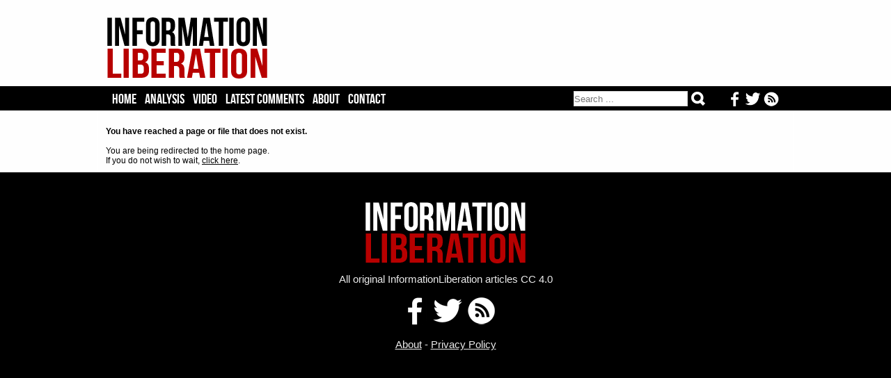

--- FILE ---
content_type: text/html; charset=iso-8859-1
request_url: https://www.informationliberation.com/?id=14738
body_size: 1666
content:
<HTML>
	<HEAD>		<meta http-equiv='Content-Type' content='text/html; charset='iso-8859-1' />
		<link rel='stylesheet' href='/infol.css' type='text/css' charset='utf-8' />
		<TITLE>InformationLiberation | The news you're not supposed to know...</TITLE>

</HEAD>
<body><center>
	
<table width='100%' bgcolor='#FEFEFE'><td><center>
	<div id='logo'><table width='100%'><td width='232'><a href="https://www.informationliberation.com/" id='atitle'><img src='/images/logo.png' border='0'></a></td>
			<td width='728'>
				<table width='100%'>
				<tr height='14'><td></td></tr>
				<tr height='90'><td bgcolor='#FEFEFE'>
				

							
				<!-- <script async src='//pagead2.googlesyndication.com/pagead/js/adsbygoogle.js'></script>
<!-- LdrBrd TxtImg SmlFnt 
 <ins class='adsbygoogle'
     style='display:inline-block;width:728px;height:90px'
     data-ad-client='ca-pub-9793644238465911'
     data-ad-slot='6938837041'></ins>
<script>
(adsbygoogle = window.adsbygoogle || []).push({});
</script> -->
								</td></tr>
				<tr height='14'><td></td></tr>
				</table>
			</td></table></div>
</td></table>
<table width='100%' bgcolor='#000000'><td><center>

				
	
		<div id="header">
			<ul class='tabs'>
				<li><a href='/'>Home</a></li>
				<li><a href='/?analysis' >Analysis</a></li>
				<li><a href='/?video' >Video</a></li>
				<li><a href='https://disqus.com/home/forums/infolib/' target='_blank'> Latest Comments</a></li>
				<li><a href='/?about' > About</a></li>
				<li><a href="/cdn-cgi/l/email-protection#bfc8daddd2decccbdacdffd6d1d9d0cdd2decbd6d0d1d3d6dddacddecbd6d0d191dcd0d2">Contact</a></li>
	
	<li class="buttons">
		<a href="https://www.informationliberation.com/rss.xml" target='_blank' title='Follow our RSS feed'><img src="https://www.informationliberation.com/files/rssicon.png" align='right' height='21' style='padding-top: 1px;'></a>  <a href='https://twitter.com/infolibnews' target='_blank' title='Follow us on Twitter'><img src="https://www.informationliberation.com/files/twitterbotlogo.png" align='right' height='21' style='padding-top: 1px;'></a>  <a href='https://www.facebook.com/informationliberation/' target='_blank' title='Follow us on Facebook'><img src="https://www.informationliberation.com/files/facebooklogo.png" align='right' height='21' style='padding-top: 1px;'></a>
	</li>



	<li class="search">	
<form class="search-form" action='/search.php' method="get" role="search">
<input class="search-field" type="search" title="Search" name="q" value="" placeholder="Search ..."></input>
    <button class="search-submit" type="submit" value=""></input>
	</form>
	</li>
	</ul>
			
			

</td></table>





		</div>
</td></table>
	<div id="border1">
		<div id="page">




















		
<meta http-equiv='refresh' content='5;url=http://www.informationliberation.com'><font face='Arial' class='Arial12'><br><b> You have reached a page or file that does not exist.</b><br><br>  You are being redirected to the home page.  <br>If you do not wish to wait, <a href="https://www.informationliberation.com">click here</a>.
</div>
	</div>
	<div id='bottom'>
	<br><br><br>
	<a href="https://www.informationliberation.com/"><img src="https://www.informationliberation.com/images/logobot.png"></a>
	<br><br>
<span class='footertext'> All original InformationLiberation articles CC 4.0
	<br><br>
<a href='https://www.facebook.com/informationliberation/' target='_blank' title='Follow us on Facebook'><img src="https://www.informationliberation.com/files/facebooklogo.png"></a>  <a href='https://twitter.com/infolibnews' target='_blank' title='Follow us on Twitter'><img src="https://www.informationliberation.com/files/twitterbotlogo.png"></a>  <a href="https://www.informationliberation.com/rss.xml" target='_blank' title='Follow our RSS feed'><img src="https://www.informationliberation.com/files/rssicon.png"></a>
	<br><br>	
<center><a class='footertext' href="https://www.informationliberation.com/?about">About</a> - <a class='footertext' href="https://www.informationliberation.com/?privacy">Privacy Policy</a></center>
</span>
<br><br><br>
	</div>
	
<!--	<script type="text/javascript"> 
  window._taboola = window._taboola || [];
  _taboola.push({flush: true});
</script>

-->

<!-- Google tag (gtag.js) -->
<script data-cfasync="false" src="/cdn-cgi/scripts/5c5dd728/cloudflare-static/email-decode.min.js"></script><script async src="https://www.googletagmanager.com/gtag/js?id=UA-74251711-1"></script>
<script>
  window.dataLayer = window.dataLayer || [];
  function gtag(){dataLayer.push(arguments);}
  gtag('js', new Date());

  gtag('config', 'UA-74251711-1');
</script>


<script defer src="https://static.cloudflareinsights.com/beacon.min.js/vcd15cbe7772f49c399c6a5babf22c1241717689176015" integrity="sha512-ZpsOmlRQV6y907TI0dKBHq9Md29nnaEIPlkf84rnaERnq6zvWvPUqr2ft8M1aS28oN72PdrCzSjY4U6VaAw1EQ==" data-cf-beacon='{"version":"2024.11.0","token":"5130c6e400cb4ea6bf0bb60643c3cf83","r":1,"server_timing":{"name":{"cfCacheStatus":true,"cfEdge":true,"cfExtPri":true,"cfL4":true,"cfOrigin":true,"cfSpeedBrain":true},"location_startswith":null}}' crossorigin="anonymous"></script>
</body>
</html>